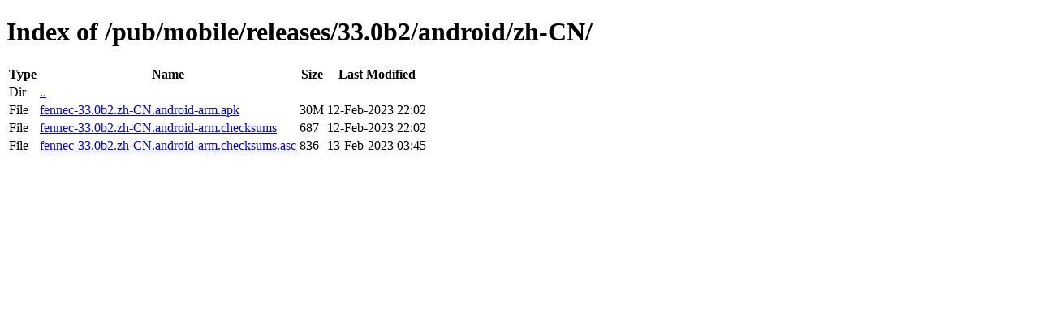

--- FILE ---
content_type: text/html; charset=utf-8
request_url: https://ftp.mozilla.org/pub/mobile/releases/33.0b2/android/zh-CN/
body_size: 48
content:
<!DOCTYPE html>
<html>
        <head>
                <meta charset="UTF-8">
                <title>Directory Listing: /pub/mobile/releases/33.0b2/android/zh-CN/</title>
        </head>
        <body>
                <h1>Index of /pub/mobile/releases/33.0b2/android/zh-CN/</h1>
                <table>
                        <tr>
                                <th>Type</th>
                                <th>Name</th>
                                <th>Size</th>
                                <th>Last Modified</th>
                        </tr>
                        
                        <tr>
                                <td>Dir</td>
                                <td><a href="/pub/mobile/releases/33.0b2/android/">..</a></td>
                                <td></td>
                                <td></td>
                        </tr>
                        
                        
                        
                        
                        <tr>
                                <td>File</td>
                                <td><a href="/pub/mobile/releases/33.0b2/android/zh-CN/fennec-33.0b2.zh-CN.android-arm.apk">fennec-33.0b2.zh-CN.android-arm.apk</a></td>
                                <td>30M</td>
                                <td>12-Feb-2023 22:02</td>
                        </tr>
                        
                        
                        
                        <tr>
                                <td>File</td>
                                <td><a href="/pub/mobile/releases/33.0b2/android/zh-CN/fennec-33.0b2.zh-CN.android-arm.checksums">fennec-33.0b2.zh-CN.android-arm.checksums</a></td>
                                <td>687</td>
                                <td>12-Feb-2023 22:02</td>
                        </tr>
                        
                        
                        
                        <tr>
                                <td>File</td>
                                <td><a href="/pub/mobile/releases/33.0b2/android/zh-CN/fennec-33.0b2.zh-CN.android-arm.checksums.asc">fennec-33.0b2.zh-CN.android-arm.checksums.asc</a></td>
                                <td>836</td>
                                <td>13-Feb-2023 03:45</td>
                        </tr>
                        
                        
                </table>
        </body>
</html>